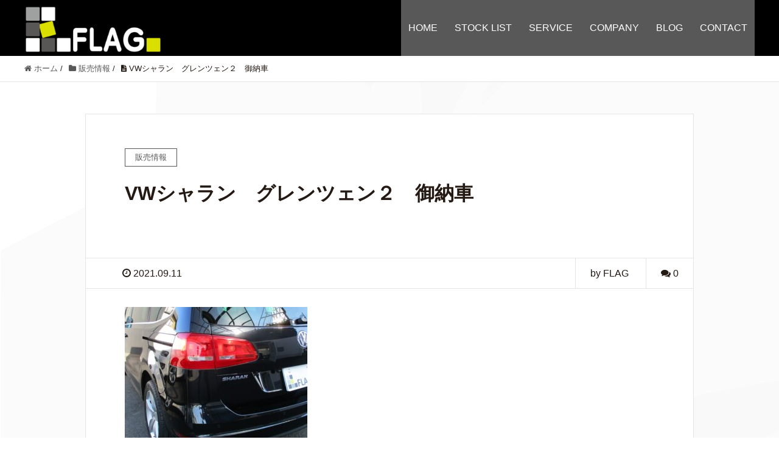

--- FILE ---
content_type: text/html; charset=UTF-8
request_url: http://flagmotors.jp/%E8%B2%A9%E5%A3%B2%E6%83%85%E5%A0%B1/vw%E3%82%B7%E3%83%A3%E3%83%A9%E3%83%B3%E3%80%80%E3%82%B0%E3%83%AC%E3%83%B3%E3%83%84%E3%82%A7%E3%83%B3%EF%BC%92%E3%80%80%E5%BE%A1%E7%B4%8D%E8%BB%8A/
body_size: 14215
content:
<!DOCTYPE HTML>
<html lang="ja" prefix="og: http://ogp.me/ns#">
<head>
	<meta charset="UTF-8">
	<title>VWシャラン　グレンツェン２　御納車</title>
	<meta content="width=device-width, initial-scale=1.0, maximum-scale=1.0, minimum-scale=1.0" name="viewport">

<meta name='robots' content='max-image-preview:large' />
<meta name="keywords" content="" />
<meta name="description" content="

まだまだ夏の暑さが続く青空の下、VWシャラン グレンツェン２の御納車がございました。

来店時、VWがお好きで何台もVWをお乗り継ぎされているとお話しされていたM様。
今回のシャランも国産のファミリーカーには無いクールさと使い" />
<meta name="robots" content="index" />
<meta property="og:title" content="VWシャラン　グレンツェン２　御納車" />
<meta property="og:type" content="article" />
<meta property="og:description" content="

まだまだ夏の暑さが続く青空の下、VWシャラン グレンツェン２の御納車がございました。

来店時、VWがお好きで何台もVWをお乗り継ぎされているとお話しされていたM様。
今回のシャランも国産のファミリーカーには無いクールさと使い" />
<meta property="og:url" content="http://flagmotors.jp/%e8%b2%a9%e5%a3%b2%e6%83%85%e5%a0%b1/vw%e3%82%b7%e3%83%a3%e3%83%a9%e3%83%b3%e3%80%80%e3%82%b0%e3%83%ac%e3%83%b3%e3%83%84%e3%82%a7%e3%83%b3%ef%bc%92%e3%80%80%e5%be%a1%e7%b4%8d%e8%bb%8a/" />
<meta property="og:image" content="" />
<meta property="og:locale" content="ja_JP" />
<meta property="og:site_name" content="静岡県三島市の輸入車専門店【FLAG】。FLAGは確かな品質と安心をお約束します。" />
<link href="https://plus.google.com/" rel="publisher" />
<link rel="alternate" type="application/rss+xml" title="静岡県三島市の輸入車専門店【FLAG】。FLAGは確かな品質と安心をお約束します。 &raquo; VWシャラン　グレンツェン２　御納車 のコメントのフィード" href="http://flagmotors.jp/%e8%b2%a9%e5%a3%b2%e6%83%85%e5%a0%b1/vw%e3%82%b7%e3%83%a3%e3%83%a9%e3%83%b3%e3%80%80%e3%82%b0%e3%83%ac%e3%83%b3%e3%83%84%e3%82%a7%e3%83%b3%ef%bc%92%e3%80%80%e5%be%a1%e7%b4%8d%e8%bb%8a/feed/" />
<link rel="alternate" title="oEmbed (JSON)" type="application/json+oembed" href="http://flagmotors.jp/wp-json/oembed/1.0/embed?url=http%3A%2F%2Fflagmotors.jp%2F%25e8%25b2%25a9%25e5%25a3%25b2%25e6%2583%2585%25e5%25a0%25b1%2Fvw%25e3%2582%25b7%25e3%2583%25a3%25e3%2583%25a9%25e3%2583%25b3%25e3%2580%2580%25e3%2582%25b0%25e3%2583%25ac%25e3%2583%25b3%25e3%2583%2584%25e3%2582%25a7%25e3%2583%25b3%25ef%25bc%2592%25e3%2580%2580%25e5%25be%25a1%25e7%25b4%258d%25e8%25bb%258a%2F" />
<link rel="alternate" title="oEmbed (XML)" type="text/xml+oembed" href="http://flagmotors.jp/wp-json/oembed/1.0/embed?url=http%3A%2F%2Fflagmotors.jp%2F%25e8%25b2%25a9%25e5%25a3%25b2%25e6%2583%2585%25e5%25a0%25b1%2Fvw%25e3%2582%25b7%25e3%2583%25a3%25e3%2583%25a9%25e3%2583%25b3%25e3%2580%2580%25e3%2582%25b0%25e3%2583%25ac%25e3%2583%25b3%25e3%2583%2584%25e3%2582%25a7%25e3%2583%25b3%25ef%25bc%2592%25e3%2580%2580%25e5%25be%25a1%25e7%25b4%258d%25e8%25bb%258a%2F&#038;format=xml" />
<style id='wp-img-auto-sizes-contain-inline-css' type='text/css'>
img:is([sizes=auto i],[sizes^="auto," i]){contain-intrinsic-size:3000px 1500px}
/*# sourceURL=wp-img-auto-sizes-contain-inline-css */
</style>
<link rel='stylesheet' id='font-awesome-css' href='http://flagmotors.jp/wp-content/themes/flag/lib/css/font-awesome.min.css?ver=6.9' type='text/css' media='all' />
<link rel='stylesheet' id='base-css-css' href='http://flagmotors.jp/wp-content/themes/flag/base.css?ver=6.9' type='text/css' media='all' />
<style id='wp-emoji-styles-inline-css' type='text/css'>

	img.wp-smiley, img.emoji {
		display: inline !important;
		border: none !important;
		box-shadow: none !important;
		height: 1em !important;
		width: 1em !important;
		margin: 0 0.07em !important;
		vertical-align: -0.1em !important;
		background: none !important;
		padding: 0 !important;
	}
/*# sourceURL=wp-emoji-styles-inline-css */
</style>
<style id='wp-block-library-inline-css' type='text/css'>
:root{--wp-block-synced-color:#7a00df;--wp-block-synced-color--rgb:122,0,223;--wp-bound-block-color:var(--wp-block-synced-color);--wp-editor-canvas-background:#ddd;--wp-admin-theme-color:#007cba;--wp-admin-theme-color--rgb:0,124,186;--wp-admin-theme-color-darker-10:#006ba1;--wp-admin-theme-color-darker-10--rgb:0,107,160.5;--wp-admin-theme-color-darker-20:#005a87;--wp-admin-theme-color-darker-20--rgb:0,90,135;--wp-admin-border-width-focus:2px}@media (min-resolution:192dpi){:root{--wp-admin-border-width-focus:1.5px}}.wp-element-button{cursor:pointer}:root .has-very-light-gray-background-color{background-color:#eee}:root .has-very-dark-gray-background-color{background-color:#313131}:root .has-very-light-gray-color{color:#eee}:root .has-very-dark-gray-color{color:#313131}:root .has-vivid-green-cyan-to-vivid-cyan-blue-gradient-background{background:linear-gradient(135deg,#00d084,#0693e3)}:root .has-purple-crush-gradient-background{background:linear-gradient(135deg,#34e2e4,#4721fb 50%,#ab1dfe)}:root .has-hazy-dawn-gradient-background{background:linear-gradient(135deg,#faaca8,#dad0ec)}:root .has-subdued-olive-gradient-background{background:linear-gradient(135deg,#fafae1,#67a671)}:root .has-atomic-cream-gradient-background{background:linear-gradient(135deg,#fdd79a,#004a59)}:root .has-nightshade-gradient-background{background:linear-gradient(135deg,#330968,#31cdcf)}:root .has-midnight-gradient-background{background:linear-gradient(135deg,#020381,#2874fc)}:root{--wp--preset--font-size--normal:16px;--wp--preset--font-size--huge:42px}.has-regular-font-size{font-size:1em}.has-larger-font-size{font-size:2.625em}.has-normal-font-size{font-size:var(--wp--preset--font-size--normal)}.has-huge-font-size{font-size:var(--wp--preset--font-size--huge)}.has-text-align-center{text-align:center}.has-text-align-left{text-align:left}.has-text-align-right{text-align:right}.has-fit-text{white-space:nowrap!important}#end-resizable-editor-section{display:none}.aligncenter{clear:both}.items-justified-left{justify-content:flex-start}.items-justified-center{justify-content:center}.items-justified-right{justify-content:flex-end}.items-justified-space-between{justify-content:space-between}.screen-reader-text{border:0;clip-path:inset(50%);height:1px;margin:-1px;overflow:hidden;padding:0;position:absolute;width:1px;word-wrap:normal!important}.screen-reader-text:focus{background-color:#ddd;clip-path:none;color:#444;display:block;font-size:1em;height:auto;left:5px;line-height:normal;padding:15px 23px 14px;text-decoration:none;top:5px;width:auto;z-index:100000}html :where(.has-border-color){border-style:solid}html :where([style*=border-top-color]){border-top-style:solid}html :where([style*=border-right-color]){border-right-style:solid}html :where([style*=border-bottom-color]){border-bottom-style:solid}html :where([style*=border-left-color]){border-left-style:solid}html :where([style*=border-width]){border-style:solid}html :where([style*=border-top-width]){border-top-style:solid}html :where([style*=border-right-width]){border-right-style:solid}html :where([style*=border-bottom-width]){border-bottom-style:solid}html :where([style*=border-left-width]){border-left-style:solid}html :where(img[class*=wp-image-]){height:auto;max-width:100%}:where(figure){margin:0 0 1em}html :where(.is-position-sticky){--wp-admin--admin-bar--position-offset:var(--wp-admin--admin-bar--height,0px)}@media screen and (max-width:600px){html :where(.is-position-sticky){--wp-admin--admin-bar--position-offset:0px}}

/*# sourceURL=wp-block-library-inline-css */
</style><style id='global-styles-inline-css' type='text/css'>
:root{--wp--preset--aspect-ratio--square: 1;--wp--preset--aspect-ratio--4-3: 4/3;--wp--preset--aspect-ratio--3-4: 3/4;--wp--preset--aspect-ratio--3-2: 3/2;--wp--preset--aspect-ratio--2-3: 2/3;--wp--preset--aspect-ratio--16-9: 16/9;--wp--preset--aspect-ratio--9-16: 9/16;--wp--preset--color--black: #000000;--wp--preset--color--cyan-bluish-gray: #abb8c3;--wp--preset--color--white: #ffffff;--wp--preset--color--pale-pink: #f78da7;--wp--preset--color--vivid-red: #cf2e2e;--wp--preset--color--luminous-vivid-orange: #ff6900;--wp--preset--color--luminous-vivid-amber: #fcb900;--wp--preset--color--light-green-cyan: #7bdcb5;--wp--preset--color--vivid-green-cyan: #00d084;--wp--preset--color--pale-cyan-blue: #8ed1fc;--wp--preset--color--vivid-cyan-blue: #0693e3;--wp--preset--color--vivid-purple: #9b51e0;--wp--preset--gradient--vivid-cyan-blue-to-vivid-purple: linear-gradient(135deg,rgb(6,147,227) 0%,rgb(155,81,224) 100%);--wp--preset--gradient--light-green-cyan-to-vivid-green-cyan: linear-gradient(135deg,rgb(122,220,180) 0%,rgb(0,208,130) 100%);--wp--preset--gradient--luminous-vivid-amber-to-luminous-vivid-orange: linear-gradient(135deg,rgb(252,185,0) 0%,rgb(255,105,0) 100%);--wp--preset--gradient--luminous-vivid-orange-to-vivid-red: linear-gradient(135deg,rgb(255,105,0) 0%,rgb(207,46,46) 100%);--wp--preset--gradient--very-light-gray-to-cyan-bluish-gray: linear-gradient(135deg,rgb(238,238,238) 0%,rgb(169,184,195) 100%);--wp--preset--gradient--cool-to-warm-spectrum: linear-gradient(135deg,rgb(74,234,220) 0%,rgb(151,120,209) 20%,rgb(207,42,186) 40%,rgb(238,44,130) 60%,rgb(251,105,98) 80%,rgb(254,248,76) 100%);--wp--preset--gradient--blush-light-purple: linear-gradient(135deg,rgb(255,206,236) 0%,rgb(152,150,240) 100%);--wp--preset--gradient--blush-bordeaux: linear-gradient(135deg,rgb(254,205,165) 0%,rgb(254,45,45) 50%,rgb(107,0,62) 100%);--wp--preset--gradient--luminous-dusk: linear-gradient(135deg,rgb(255,203,112) 0%,rgb(199,81,192) 50%,rgb(65,88,208) 100%);--wp--preset--gradient--pale-ocean: linear-gradient(135deg,rgb(255,245,203) 0%,rgb(182,227,212) 50%,rgb(51,167,181) 100%);--wp--preset--gradient--electric-grass: linear-gradient(135deg,rgb(202,248,128) 0%,rgb(113,206,126) 100%);--wp--preset--gradient--midnight: linear-gradient(135deg,rgb(2,3,129) 0%,rgb(40,116,252) 100%);--wp--preset--font-size--small: 13px;--wp--preset--font-size--medium: 20px;--wp--preset--font-size--large: 36px;--wp--preset--font-size--x-large: 42px;--wp--preset--spacing--20: 0.44rem;--wp--preset--spacing--30: 0.67rem;--wp--preset--spacing--40: 1rem;--wp--preset--spacing--50: 1.5rem;--wp--preset--spacing--60: 2.25rem;--wp--preset--spacing--70: 3.38rem;--wp--preset--spacing--80: 5.06rem;--wp--preset--shadow--natural: 6px 6px 9px rgba(0, 0, 0, 0.2);--wp--preset--shadow--deep: 12px 12px 50px rgba(0, 0, 0, 0.4);--wp--preset--shadow--sharp: 6px 6px 0px rgba(0, 0, 0, 0.2);--wp--preset--shadow--outlined: 6px 6px 0px -3px rgb(255, 255, 255), 6px 6px rgb(0, 0, 0);--wp--preset--shadow--crisp: 6px 6px 0px rgb(0, 0, 0);}:where(.is-layout-flex){gap: 0.5em;}:where(.is-layout-grid){gap: 0.5em;}body .is-layout-flex{display: flex;}.is-layout-flex{flex-wrap: wrap;align-items: center;}.is-layout-flex > :is(*, div){margin: 0;}body .is-layout-grid{display: grid;}.is-layout-grid > :is(*, div){margin: 0;}:where(.wp-block-columns.is-layout-flex){gap: 2em;}:where(.wp-block-columns.is-layout-grid){gap: 2em;}:where(.wp-block-post-template.is-layout-flex){gap: 1.25em;}:where(.wp-block-post-template.is-layout-grid){gap: 1.25em;}.has-black-color{color: var(--wp--preset--color--black) !important;}.has-cyan-bluish-gray-color{color: var(--wp--preset--color--cyan-bluish-gray) !important;}.has-white-color{color: var(--wp--preset--color--white) !important;}.has-pale-pink-color{color: var(--wp--preset--color--pale-pink) !important;}.has-vivid-red-color{color: var(--wp--preset--color--vivid-red) !important;}.has-luminous-vivid-orange-color{color: var(--wp--preset--color--luminous-vivid-orange) !important;}.has-luminous-vivid-amber-color{color: var(--wp--preset--color--luminous-vivid-amber) !important;}.has-light-green-cyan-color{color: var(--wp--preset--color--light-green-cyan) !important;}.has-vivid-green-cyan-color{color: var(--wp--preset--color--vivid-green-cyan) !important;}.has-pale-cyan-blue-color{color: var(--wp--preset--color--pale-cyan-blue) !important;}.has-vivid-cyan-blue-color{color: var(--wp--preset--color--vivid-cyan-blue) !important;}.has-vivid-purple-color{color: var(--wp--preset--color--vivid-purple) !important;}.has-black-background-color{background-color: var(--wp--preset--color--black) !important;}.has-cyan-bluish-gray-background-color{background-color: var(--wp--preset--color--cyan-bluish-gray) !important;}.has-white-background-color{background-color: var(--wp--preset--color--white) !important;}.has-pale-pink-background-color{background-color: var(--wp--preset--color--pale-pink) !important;}.has-vivid-red-background-color{background-color: var(--wp--preset--color--vivid-red) !important;}.has-luminous-vivid-orange-background-color{background-color: var(--wp--preset--color--luminous-vivid-orange) !important;}.has-luminous-vivid-amber-background-color{background-color: var(--wp--preset--color--luminous-vivid-amber) !important;}.has-light-green-cyan-background-color{background-color: var(--wp--preset--color--light-green-cyan) !important;}.has-vivid-green-cyan-background-color{background-color: var(--wp--preset--color--vivid-green-cyan) !important;}.has-pale-cyan-blue-background-color{background-color: var(--wp--preset--color--pale-cyan-blue) !important;}.has-vivid-cyan-blue-background-color{background-color: var(--wp--preset--color--vivid-cyan-blue) !important;}.has-vivid-purple-background-color{background-color: var(--wp--preset--color--vivid-purple) !important;}.has-black-border-color{border-color: var(--wp--preset--color--black) !important;}.has-cyan-bluish-gray-border-color{border-color: var(--wp--preset--color--cyan-bluish-gray) !important;}.has-white-border-color{border-color: var(--wp--preset--color--white) !important;}.has-pale-pink-border-color{border-color: var(--wp--preset--color--pale-pink) !important;}.has-vivid-red-border-color{border-color: var(--wp--preset--color--vivid-red) !important;}.has-luminous-vivid-orange-border-color{border-color: var(--wp--preset--color--luminous-vivid-orange) !important;}.has-luminous-vivid-amber-border-color{border-color: var(--wp--preset--color--luminous-vivid-amber) !important;}.has-light-green-cyan-border-color{border-color: var(--wp--preset--color--light-green-cyan) !important;}.has-vivid-green-cyan-border-color{border-color: var(--wp--preset--color--vivid-green-cyan) !important;}.has-pale-cyan-blue-border-color{border-color: var(--wp--preset--color--pale-cyan-blue) !important;}.has-vivid-cyan-blue-border-color{border-color: var(--wp--preset--color--vivid-cyan-blue) !important;}.has-vivid-purple-border-color{border-color: var(--wp--preset--color--vivid-purple) !important;}.has-vivid-cyan-blue-to-vivid-purple-gradient-background{background: var(--wp--preset--gradient--vivid-cyan-blue-to-vivid-purple) !important;}.has-light-green-cyan-to-vivid-green-cyan-gradient-background{background: var(--wp--preset--gradient--light-green-cyan-to-vivid-green-cyan) !important;}.has-luminous-vivid-amber-to-luminous-vivid-orange-gradient-background{background: var(--wp--preset--gradient--luminous-vivid-amber-to-luminous-vivid-orange) !important;}.has-luminous-vivid-orange-to-vivid-red-gradient-background{background: var(--wp--preset--gradient--luminous-vivid-orange-to-vivid-red) !important;}.has-very-light-gray-to-cyan-bluish-gray-gradient-background{background: var(--wp--preset--gradient--very-light-gray-to-cyan-bluish-gray) !important;}.has-cool-to-warm-spectrum-gradient-background{background: var(--wp--preset--gradient--cool-to-warm-spectrum) !important;}.has-blush-light-purple-gradient-background{background: var(--wp--preset--gradient--blush-light-purple) !important;}.has-blush-bordeaux-gradient-background{background: var(--wp--preset--gradient--blush-bordeaux) !important;}.has-luminous-dusk-gradient-background{background: var(--wp--preset--gradient--luminous-dusk) !important;}.has-pale-ocean-gradient-background{background: var(--wp--preset--gradient--pale-ocean) !important;}.has-electric-grass-gradient-background{background: var(--wp--preset--gradient--electric-grass) !important;}.has-midnight-gradient-background{background: var(--wp--preset--gradient--midnight) !important;}.has-small-font-size{font-size: var(--wp--preset--font-size--small) !important;}.has-medium-font-size{font-size: var(--wp--preset--font-size--medium) !important;}.has-large-font-size{font-size: var(--wp--preset--font-size--large) !important;}.has-x-large-font-size{font-size: var(--wp--preset--font-size--x-large) !important;}
/*# sourceURL=global-styles-inline-css */
</style>

<style id='classic-theme-styles-inline-css' type='text/css'>
/*! This file is auto-generated */
.wp-block-button__link{color:#fff;background-color:#32373c;border-radius:9999px;box-shadow:none;text-decoration:none;padding:calc(.667em + 2px) calc(1.333em + 2px);font-size:1.125em}.wp-block-file__button{background:#32373c;color:#fff;text-decoration:none}
/*# sourceURL=/wp-includes/css/classic-themes.min.css */
</style>
<link rel='stylesheet' id='contact-form-7-css' href='http://flagmotors.jp/wp-content/plugins/contact-form-7/includes/css/styles.css?ver=5.4' type='text/css' media='all' />
<link rel='stylesheet' id='main-css-css' href='http://flagmotors.jp/wp-content/themes/flag/style.css?ver=6.9' type='text/css' media='all' />
<script type="text/javascript" src="http://flagmotors.jp/wp-includes/js/jquery/jquery.min.js?ver=3.7.1" id="jquery-core-js"></script>
<script type="text/javascript" src="http://flagmotors.jp/wp-includes/js/jquery/jquery-migrate.min.js?ver=3.4.1" id="jquery-migrate-js"></script>
<link rel="https://api.w.org/" href="http://flagmotors.jp/wp-json/" /><link rel="alternate" title="JSON" type="application/json" href="http://flagmotors.jp/wp-json/wp/v2/posts/905" /><link rel="EditURI" type="application/rsd+xml" title="RSD" href="http://flagmotors.jp/xmlrpc.php?rsd" />
<meta name="generator" content="WordPress 6.9" />
<link rel="canonical" href="http://flagmotors.jp/%e8%b2%a9%e5%a3%b2%e6%83%85%e5%a0%b1/vw%e3%82%b7%e3%83%a3%e3%83%a9%e3%83%b3%e3%80%80%e3%82%b0%e3%83%ac%e3%83%b3%e3%83%84%e3%82%a7%e3%83%b3%ef%bc%92%e3%80%80%e5%be%a1%e7%b4%8d%e8%bb%8a/" />
<link rel='shortlink' href='http://flagmotors.jp/?p=905' />
	<style type="text/css" id="xeory_extension-header-css">
	
	
	</style>
	<link rel="icon" href="http://flagmotors.jp/wp-content/uploads/2021/09/flag-150x150.png" sizes="32x32" />
<link rel="icon" href="http://flagmotors.jp/wp-content/uploads/2021/09/flag-214x214.png" sizes="192x192" />
<link rel="apple-touch-icon" href="http://flagmotors.jp/wp-content/uploads/2021/09/flag-214x214.png" />
<meta name="msapplication-TileImage" content="http://flagmotors.jp/wp-content/uploads/2021/09/flag-300x300.png" />
		<style type="text/css" id="wp-custom-css">
			#header {
	background-color: #000000;}
.visual_box {
	width:1200px;
	margin: 0 auto;
}
#gnav {
  background: #585858;
  margin: 0 0 0 auto;
  float: right;
  text-align: right;
}
#gnav .sub-menu {
  z-index: 10;
}
#gnav ul li {
  display: inline-block;
  position: relative;
}
#gnav ul li:hover a {
  background: #000000;
}
#gnav ul li.current-menu-item a {
  background: #000000;
}
#gnav ul li a {
  display: block;
  padding: 32px 12px;
  line-height: 28px;
  color: #fff;
  background: #585858;
  text-decoration: none;
  -webkit-transition: background .3s ease-in-out;
          transition: background .3s ease-in-out;
}
#gnav ul li a:hover {
  color: #fff;
  background: #000000;
}
body.home #main_visual {
    background-color: #000000;
    background-image: -webkit-linear-gradient(bottom right, #000000, #42a994);
    background-image: linear-gradient(to top left, #000000, #000000);
    color: #fff;
    text-align: center;
	  height: 100% !important;
	padding-top:10px;
	padding-bottom:10px;
}
body.home .front-loop .popular_post_box .p_category {
    background: #585858;
    color: #fff;
    display: inline-block;
    padding: 8px 24px;
    font-size: 12px;
    color: #fff;
}
body.home #front-company dl#front-company-1 dt {
    border-top: 2px solid #585858;
}
body.home #front-company dl dt span,
body.home #front-company dl dd span {
  padding: 20px 20px;
  display: block;
	width:100%;
	height: auto;
}
body.home .front-main-cont .front-cont-header {
    background: #000000;
}
body.home .front-main-cont .tri-border span {
    border-top: 18px solid #000000;
}
#footer {
    color: #fff;
    border-top: 8px solid #585858;
}
.footer-01 {
    background: #000000;
    padding: 48px 0;
}
.footer-02 {
    background: #000000;
}
body.home #front-service .front-service-inner .c_text .c_btn a {
    border-radius: 5px;
    background: #585858;
    color: #fff;
    margin: 0 auto;
    text-shadow: 0 0 3px rgba(0, 0, 0, 0.5);
    -webkit-transition: all ease-in-out .3s;
    transition: all ease-in-out .3s;
    opacity: 1;
    display: block;
    width: 50%;
    padding: 16px 20px;
    text-align: center;
}

a {
    text-decoration: none;
    color: #585858;
}
.side-widget a {
    color: #241913;
    text-decoration: underline;
    display: block;
}
.side-widget a:hover {
    color: #585858;
    text-decoration: none;
}

.post-header .cat-name span {
    border: 1px solid #585858;
    color: #585858;
    display: inline-block;
    padding: 4px 16px;
    font-size: 13px;
}
.post-loop-wrap .post-footer a.morelink {
    display: block;
    background: #585858;
    color: #fff;
    text-align: center;
    padding: 12px;
}
.post-content table tbody th {
    background: #585858;
}
#footer-brand-area {
    padding-bottom: 32px;
    margin-bottom: 32px;
    border-bottom: 1px solid #585858;
}
#footer .row .gr6 {
    width: 100%;
	  text-align: center;
}
#footer .footer-logo {
    font-size: 28px;
    margin-bottom:15px;
}
.front-link {
	  margin-top:20px;
    text-align: center;
	  margin-bottom:40px;
	padding-left:40px;
}
.front-banner {
	  margin:0 auto;
		display: inline-block;
}
body.home #front-company .c_box_inner {
  width: 632px;
  padding: 96px 0;
}
body.home .front-main-cont .front-cont-header .cont-title {
    font-size: 28px;
    margin: 0;
    padding-top: 30px;
}
body.home #front-service {
    padding-bottom: 56px;
}
body.home #front-service {
    background: url(./lib/images/border_e5.png) repeat-y top center #fff;
    padding-bottom: 56px;
    border-bottom: 1px solid #e5e5e5;
}
.instagram {
	margin-top:30px;
}

.list table tr td{
	text-align:center;
	background: #f1f1f1;
	color:#ffffff;
}

#sns_box{
width:100%;
display:flex;
margin-bottom:30px;
}

.line_box{
width: 50%;
float: left;
margin-left:5px;
margin-right:5px;
text-align:center;
}
.insta_box{
width: 50%;
float: left;
margin-left:5px;
margin-right:5px;
text-align:center;
}

#footMenu .menu li a {
  padding: 15px 25px 0px;
}

@media screen and (max-width: 480px) {
video{
width:100%;
height:100%;
}

#sns_box{
width:100%;
display:block;
margin-left:-2px;
margin-bottom:30px;
text-align:center;
}
.line_box{
width: 100%;
float: left;
text-align:center;
margin:0px;
margin-bottom:30px;
}
.insta_box{
width: 100%;
float: left;
text-align:center;
margin:0px;
margin-bottom:20px;
}
}


@media screen and (max-width: 991px) {
video{
width:100%;
height:100%;
}
  .front-img table tr, .front-img table td {
    display: block;
  }
	  .front-img table td img{
    width: 100%;
    height: auto;
  }
body.home #front-company .c_img_box,
body.home #front-company .c_box_inner {
		display: block;
    width: 100%;
		height: auto;
  }
body.home #front-company dl dt span, body.home #front-company dl dd span {
    padding: 5px 5px;
        padding-top: 5px;
    display: block;
    width: 100%;
    height: auto;
}
    .list table tr, .list table td {
    display: block;
		width: 100%;
    height: auto;
  }

		.left-content #main {
		display: block;
    width: 100%;
		height: auto;
	  margin-left: 0px;
}
  	.left-content .main-inner {
    margin-right: 0px;
    margin-left: 0;
}
    .greeting {
	  display: block;
		width: 100%;
		height: auto;
	}
		.company {
	  display: block;
		width: 100%;
		height: auto;
	}
		.map {
	  display: block;
		width: 100%;
		height: auto;
	}
		.access {
	  display: block;
		width: 100%;
		height: auto;
	}
	  #side{
		width: 100%;
		height: auto;
	}

    .left-content #side {
    width: 100%;
		height: auto;
	  margin-left: 0px;
}
		.side-image{
		width: 100%;
		height: auto;
	}
		.col-md-8 .main-inner {
    margin-right: 0px;
    margin-left: 0;
}
}

@media screen and (max-width: 767px) {
video{
width:100%;
height:100%;
}
  .front-img table tr, .front-img table td {
    display: block;
  }
	  .front-img table td img{
    width: 100%;
    height: auto;
  }
body.home #front-company .c_img_box,
body.home #front-company .c_box_inner {
		display: block;
    width: 100%;
		height: auto;
  }
body.home #front-company dl dt span, body.home #front-company dl dd span {
    padding: 5px 5px;
        padding-top: 5px;
    display: block;
    width: 100%;
    height: auto;
}
    .list table tr, .list table td {
    display: block;
		width: 100%;
    height: auto;
  }

		.left-content #main {
		display: block;
    width: 100%;
		height: auto;
	  margin-left: 0px;
}
  	.left-content .main-inner {
    margin-right: 0px;
    margin-left: 0;
}
    .greeting {
	  display: block;
		width: 100%;
		height: auto;
	}
		.company {
	  display: block;
		width: 100%;
		height: auto;
	}
		.map {
	  display: block;
		width: 100%;
		height: auto;
	}
		.access {
	  display: block;
		width: 100%;
		height: auto;
	}
	  #side{
		width: 100%;
		height: auto;
	}

    .left-content #side {
    width: 100%;
		height: auto;
	  margin-left: 0px;
}
		.side-image{
		width: 100%;
		height: auto;
	}
		.col-md-8 .main-inner {
    margin-right: 0px;
    margin-left: 0;
}
}

@media screen and (max-width: 550px) {
video{
width:100%;
height:100%;
}
  .front-img table tr, .front-img table td {
    display: block;
  }
	  .front-img table td img{
    width: 100%;
    height: auto;
  }
body.home #front-company .c_img_box,
body.home #front-company .c_box_inner {
		display: block;
    width: 100%;
		height: auto;
  }
body.home #front-company dl dt span, body.home #front-company dl dd span {
    padding: 5px 5px;
        padding-top: 5px;
    display: block;
    width: 100%;
    height: auto;
}
    .list table tr, .list table td {
    display: block;
		width: 100%;
    height: auto;
  }

		.left-content #main {
		display: block;
    width: 100%;
		height: auto;
	  margin-left: 0px;
}
  	.left-content .main-inner {
    margin-right: 0px;
    margin-left: 0;
}
    .greeting {
	  display: block;
		width: 100%;
		height: auto;
	}
		.company {
	  display: block;
		width: 100%;
		height: auto;
	}
		.map {
	  display: block;
		width: 100%;
		height: auto;
	}
		.access {
	  display: block;
		width: 100%;
		height: auto;
	}
	  #side{
		width: 100%;
		height: auto;
	}

    .left-content #side {
    width: 100%;
		height: auto;
	  margin-left: 0px;
}
		.side-image{
		width: 100%;
		height: auto;
	}
		.col-md-8 .main-inner {
    margin-right: 0px;
    margin-left: 0;
}
}		</style>
		

</head>

<body class="wp-singular post-template-default single single-post postid-905 single-format-standard wp-theme-flag one-column default" itemschope="itemscope" itemtype="http://schema.org/WebPage">

  <div id="fb-root"></div>
<script>(function(d, s, id) {
  var js, fjs = d.getElementsByTagName(s)[0];
  if (d.getElementById(id)) return;
  js = d.createElement(s); js.id = id;
  js.src = "//connect.facebook.net/ja_JP/sdk.js#xfbml=1&version=v2.8&appId=";
  fjs.parentNode.insertBefore(js, fjs);
}(document, 'script', 'facebook-jssdk'));</script>
<header id="header" role="banner" itemscope="itemscope" itemtype="http://schema.org/WPHeader">
  <div class="wrap clearfix">
        <p id="logo" class="imagelogo" itemprop="headline">
      <a href="http://flagmotors.jp"><img src="http://flagmotors.jp/wp-content/uploads/2021/03/FLAG_ロゴマーク-300x101.png" alt="静岡県三島市の輸入車専門店【FLAG】。FLAGは確かな品質と安心をお約束します。" /></a><br />
    </p>    <!-- start global nav  -->

    <div id="header-right" class="clearfix">

        
        <div id="header-gnav-area">
      <nav id="gnav" role="navigation" itemscope="itemscope" itemtype="http://scheme.org/SiteNavigationElement">
      <div id="gnav-container" class="gnav-container"><ul id="gnav-ul" class="clearfix"><li id="menu-item-22" class="menu-item menu-item-type-post_type menu-item-object-page menu-item-home menu-item-22 home"><a href="http://flagmotors.jp/">HOME</a></li>
<li id="menu-item-233" class="menu-item menu-item-type-custom menu-item-object-custom menu-item-233"><a target="_blank" href="https://www.goo-net.com/usedcar_shop/9620028/stock.html">STOCK LIST</a></li>
<li id="menu-item-23" class="menu-item menu-item-type-post_type menu-item-object-page menu-item-23 service"><a href="http://flagmotors.jp/service/">SERVICE</a></li>
<li id="menu-item-20" class="menu-item menu-item-type-post_type menu-item-object-page menu-item-20 company"><a href="http://flagmotors.jp/company/">COMPANY</a></li>
<li id="menu-item-19" class="menu-item menu-item-type-post_type menu-item-object-page current_page_parent menu-item-19 blog"><a href="http://flagmotors.jp/blog/">BLOG</a></li>
<li id="menu-item-21" class="menu-item menu-item-type-post_type menu-item-object-page menu-item-21 contact"><a href="http://flagmotors.jp/contact/">CONTACT</a></li>
</ul></div>  
      </nav>
    </div>
        
    </div><!-- /header-right -->
    
          

      <div id="header-nav-btn">
        <a href="#"><i class="fa fa-align-justify"></i></a>
      </div>
      
      </div>
</header>


  <nav id="gnav-sp">
    <div class="wrap">
    
    <div class="grid-wrap">
            <div id="header-cont-about" class="grid-3">
                  </div>
        <div id="header-cont-content" class="grid-6">
          <h4>ブログコンテンツ</h4>
                <div id="gnav-container-sp" class="gnav-container"><ul id="gnav-ul-sp" class="clearfix"><li class="menu-item menu-item-type-post_type menu-item-object-page menu-item-home menu-item-22 home"><a href="http://flagmotors.jp/">HOME</a></li>
<li class="menu-item menu-item-type-custom menu-item-object-custom menu-item-233"><a target="_blank" href="https://www.goo-net.com/usedcar_shop/9620028/stock.html">STOCK LIST</a></li>
<li class="menu-item menu-item-type-post_type menu-item-object-page menu-item-23 service"><a href="http://flagmotors.jp/service/">SERVICE</a></li>
<li class="menu-item menu-item-type-post_type menu-item-object-page menu-item-20 company"><a href="http://flagmotors.jp/company/">COMPANY</a></li>
<li class="menu-item menu-item-type-post_type menu-item-object-page current_page_parent menu-item-19 blog"><a href="http://flagmotors.jp/blog/">BLOG</a></li>
<li class="menu-item menu-item-type-post_type menu-item-object-page menu-item-21 contact"><a href="http://flagmotors.jp/contact/">CONTACT</a></li>
</ul></div>        </div>
        
    </div>
    
    </div>
  </nav>


  
  <div class="breadcrumb-area">
    <div class="wrap">
      <ol class="breadcrumb clearfix" itemscope itemtype="https://schema.org/BreadcrumbList" ><li itemscope itemtype="https://schema.org/ListItem" itemprop="itemListElement"><a itemprop="item" href="http://flagmotors.jp"><i class="fa fa-home"></i> <span itemprop="name">ホーム</span></a><meta itemprop="position" content="1"> / </li><li itemscope itemtype="https://schema.org/ListItem" itemprop="itemListElement"><a itemprop="item" href="http://flagmotors.jp/category/%e8%b2%a9%e5%a3%b2%e6%83%85%e5%a0%b1/"><i class="fa fa-folder"></i> <span itemprop="name">販売情報</span></a><meta itemprop="position" content="2"> / </li><li itemscope itemtype="https://schema.org/ListItem" itemprop="itemListElement"><i class="fa fa-file-text"></i> <span itemprop="name">VWシャラン　グレンツェン２　御納車</span><meta itemprop="position" content="3"></li></ol>    </div>
  </div>
    





<div id="content">

<div class="wrap">

  

  <div id="main" class="col-md-10 col-md-offset-1" role="main">
    
    <div class="main-inner">
    
            
        <article id="post-905" class="post-905 post type-post status-publish format-standard hentry category-4">

      <header class="post-header">
        <div class="cat-name">
          <span>
            販売情報          </span>
        </div>
        <h1 class="post-title">VWシャラン　グレンツェン２　御納車</h1>
        <div class="post-sns">
                  </div>
      </header>

      <div class="post-meta-area">
        <ul class="post-meta list-inline">
          <li class="date"><i class="fa fa-clock-o"></i> 2021.09.11</li>
        </ul>
        <ul class="post-meta-comment">
          <li class="author">
            by FLAG          </li>
          <li class="comments">
            <i class="fa fa-comments"></i> <span class="count">0</span>
          </li>
        </ul>
      </div>

      
      <section class="post-content">
        <div style="clear: both"><img fetchpriority="high" decoding="async" class="alignleft size-medium wp-image-914" src="http://flagmotors.jp/wp-content/uploads/2021/09/IMG_0206-加工-300x225.jpg" alt="" width="300" height="225" srcset="http://flagmotors.jp/wp-content/uploads/2021/09/IMG_0206-加工-300x225.jpg 300w, http://flagmotors.jp/wp-content/uploads/2021/09/IMG_0206-加工-1024x768.jpg 1024w, http://flagmotors.jp/wp-content/uploads/2021/09/IMG_0206-加工-768x576.jpg 768w, http://flagmotors.jp/wp-content/uploads/2021/09/IMG_0206-加工-1536x1152.jpg 1536w, http://flagmotors.jp/wp-content/uploads/2021/09/IMG_0206-加工-2048x1536.jpg 2048w, http://flagmotors.jp/wp-content/uploads/2021/09/IMG_0206-加工-285x214.jpg 285w, http://flagmotors.jp/wp-content/uploads/2021/09/IMG_0206-加工-211x158.jpg 211w" sizes="(max-width: 300px) 100vw, 300px" /></div>
<div style="clear:both"></div>
<p>まだまだ夏の暑さが続く青空の下、VWシャラン グレンツェン２の御納車がございました。</p>
<p>来店時、VWがお好きで何台もVWをお乗り継ぎされているとお話しされていたM様。<br />
今回のシャランも国産のファミリーカーには無いクールさと使い勝手の良さで、人気の車種です。<br />
きっとご満足頂ける事と思います。</p>
<p>弊社を信頼頂き、ご来店時に御即決頂き誠にありがとうございました。<br />
今後とも末永いお付き合いをお願い致します。</p>
      </section>

      <footer class="post-footer">


                <ul class="post-footer-list">
          <li class="cat"><i class="fa fa-folder"></i> <a href="http://flagmotors.jp/category/%e8%b2%a9%e5%a3%b2%e6%83%85%e5%a0%b1/" rel="category tag">販売情報</a></li>
                  </ul>
      </footer>

      
    
    </article>

        

    </div><!-- /main-inner -->
  </div><!-- /main -->

  <div id="side" class="col-md-4" role="complementary" itemscope="itemscope" itemtype="http://schema.org/WPSideBar">
    <div class="side-inner">
      <div class="side-widget-area">
        
      <div id="text-2" class="widget_text side-widget"><div class="side-widget-inner">			<div class="textwidget"><div class="side-image"><a href="https://line.me/ti/p/a_PnA1nDmb" target="_blank"><img loading="lazy" decoding="async" src="http://flagmotors.jp/wp-content/uploads/2023/01/QR_Line.jpg" alt="" width="300" height="300" class="aligncenter size-full wp-image-1527" srcset="http://flagmotors.jp/wp-content/uploads/2023/01/QR_Line.jpg 273w, http://flagmotors.jp/wp-content/uploads/2023/01/QR_Line-150x150.jpg 150w, http://flagmotors.jp/wp-content/uploads/2023/01/QR_Line-214x214.jpg 214w, http://flagmotors.jp/wp-content/uploads/2023/01/QR_Line-158x158.jpg 158w" sizes="auto, (max-width: 300px) 100vw, 300px" /></a></div>
<h3 align="center">【FLAG公式LINE QRコード】</h3>
<p>&nbsp;</p>
<div class="side-image"><a href="https://www.instagram.com/flagmotors2020/" target="_blank"><img loading="lazy" decoding="async" class="aligncenter size-medium wp-image-1519" src="http://flagmotors.jp/wp-content/uploads/2023/01/QR_Insta-e1673687808632-300x300.jpg" alt="" width="300" height="300" /></a></div>
<h3 align="center">【FLAG公式Instagram QRコード】</h3>
<p>&nbsp;</p>
<hr />
<p>&nbsp;</p>
<div class="side-image"><img loading="lazy" decoding="async" class="aligncenter size-medium wp-image-250" src="http://flagmotors.jp/wp-content/uploads/2021/06/gaikan_1-300x225.jpg" alt="" width="300" height="225" srcset="http://flagmotors.jp/wp-content/uploads/2021/06/gaikan_1-300x225.jpg 300w, http://flagmotors.jp/wp-content/uploads/2021/06/gaikan_1-768x576.jpg 768w, http://flagmotors.jp/wp-content/uploads/2021/06/gaikan_1-285x214.jpg 285w, http://flagmotors.jp/wp-content/uploads/2021/06/gaikan_1-211x158.jpg 211w, http://flagmotors.jp/wp-content/uploads/2021/06/gaikan_1.jpg 1000w" sizes="auto, (max-width: 300px) 100vw, 300px" /></div>
<p>&nbsp;</p>
<div class="side-image"><img loading="lazy" decoding="async" class="aligncenter size-medium wp-image-251" src="http://flagmotors.jp/wp-content/uploads/2021/06/gaikan_2-300x225.jpg" alt="" width="300" height="225" srcset="http://flagmotors.jp/wp-content/uploads/2021/06/gaikan_2-300x225.jpg 300w, http://flagmotors.jp/wp-content/uploads/2021/06/gaikan_2-768x576.jpg 768w, http://flagmotors.jp/wp-content/uploads/2021/06/gaikan_2-285x214.jpg 285w, http://flagmotors.jp/wp-content/uploads/2021/06/gaikan_2-211x158.jpg 211w, http://flagmotors.jp/wp-content/uploads/2021/06/gaikan_2.jpg 1000w" sizes="auto, (max-width: 300px) 100vw, 300px" /></div>
<p>&nbsp;</p>
<div class="side-image"><img loading="lazy" decoding="async" class="aligncenter size-medium wp-image-251" src="http://flagmotors.jp/wp-content/uploads/2021/07/gaikan_3-300x225.png" alt="" width="300" height="225" /></div>
<p>&nbsp;</p>
<div class="side-image"><img loading="lazy" decoding="async" class="aligncenter size-medium wp-image-248" src="http://flagmotors.jp/wp-content/uploads/2021/06/naikan_1-300x225.jpg" alt="" width="300" height="225" srcset="http://flagmotors.jp/wp-content/uploads/2021/06/naikan_1-300x225.jpg 300w, http://flagmotors.jp/wp-content/uploads/2021/06/naikan_1-768x576.jpg 768w, http://flagmotors.jp/wp-content/uploads/2021/06/naikan_1-285x214.jpg 285w, http://flagmotors.jp/wp-content/uploads/2021/06/naikan_1-211x158.jpg 211w, http://flagmotors.jp/wp-content/uploads/2021/06/naikan_1.jpg 1000w" sizes="auto, (max-width: 300px) 100vw, 300px" /></div>
<p>&nbsp;</p>
<div class="side-image"><img loading="lazy" decoding="async" class="aligncenter size-medium wp-image-249" src="http://flagmotors.jp/wp-content/uploads/2021/06/naikan_2-300x225.jpg" alt="" width="300" height="225" srcset="http://flagmotors.jp/wp-content/uploads/2021/06/naikan_2-300x225.jpg 300w, http://flagmotors.jp/wp-content/uploads/2021/06/naikan_2-768x576.jpg 768w, http://flagmotors.jp/wp-content/uploads/2021/06/naikan_2-285x214.jpg 285w, http://flagmotors.jp/wp-content/uploads/2021/06/naikan_2-211x158.jpg 211w, http://flagmotors.jp/wp-content/uploads/2021/06/naikan_2.jpg 1000w" sizes="auto, (max-width: 300px) 100vw, 300px" /></div>
<p>&nbsp;</p>
<div class="side-image"><img loading="lazy" decoding="async" class="aligncenter size-medium wp-image-249" src="http://flagmotors.jp/wp-content/uploads/2021/07/naikan_3-300x225.png" alt="" width="300" height="225" /></div>
<p>&nbsp;</p>
<div class="side-image"><img loading="lazy" decoding="async" class="aligncenter size-medium wp-image-249" src="http://flagmotors.jp/wp-content/uploads/2021/07/naikan_4-300x225.png" alt="" width="300" height="225" /></div>
<p>&nbsp;</p>
<hr />
<p>&nbsp;</p>
<div class="side-image"><a href="http://aromayoga-shri.com/" target="_blank" rel="noopener"><img loading="lazy" decoding="async" class="aligncenter size-medium wp-image-1523" src="http://flagmotors.jp/wp-content/uploads/2023/01/shri_link-300x91.jpg" alt="" width="300" height="91" srcset="http://flagmotors.jp/wp-content/uploads/2023/01/shri_link-300x91.jpg 300w, http://flagmotors.jp/wp-content/uploads/2023/01/shri_link-304x92.jpg 304w, http://flagmotors.jp/wp-content/uploads/2023/01/shri_link.jpg 401w" sizes="auto, (max-width: 300px) 100vw, 300px" /></a></div>
<p>&nbsp;</p>
</div>
		</div></div>      
      </div><!-- //side-widget-area -->
      
    </div>
  </div><!-- /side -->
  
</div><!-- /wrap -->

</div><!-- /content -->


    <script type="application/ld+json">
  {
    "@context": "http://schema.org",
    "@type": "BlogPosting",
    "mainEntityOfPage":{
      "@type":"WebPage",
      "@id":"http://flagmotors.jp/%e8%b2%a9%e5%a3%b2%e6%83%85%e5%a0%b1/vw%e3%82%b7%e3%83%a3%e3%83%a9%e3%83%b3%e3%80%80%e3%82%b0%e3%83%ac%e3%83%b3%e3%83%84%e3%82%a7%e3%83%b3%ef%bc%92%e3%80%80%e5%be%a1%e7%b4%8d%e8%bb%8a/"
    },
    "headline":"VWシャラン　グレンツェン２　御納車",
    "image": [
      "http://flagmotors.jp/wp-content/themes/flag/lib/images/noimage.jpg"
    ],
    "datePublished": "2021-09-11T15:00:04+09:00",
    "dateModified": "2021-09-10T15:27:23+09:00",
    "author": {
      "@type": "Person",
      "name": "FLAG"
    },
    "publisher": {
      "@type": "Organization",
      "name": "静岡県三島市の輸入車専門店【FLAG】。FLAGは確かな品質と安心をお約束します。",
      "logo": {
        "@type": "ImageObject",
        "url": "http://flagmotors.jp/wp-content/uploads/2021/03/FLAG_ロゴマーク-300x101.png"
      }
    },
    "description": "まだまだ夏の暑さが続く青空の下、VWシャラン グレンツェン２の御納車がございました。 来店時、VWがお好きで何台もVWをお乗り継ぎされているとお話しされていたM様。 今回のシャランも国産のファミリーカーには無いクールさと [&hellip;]"
  }
  </script>


<footer id="footer">
  <div class="footer-01">
    <div class="wrap">

      <div id="footer-brand-area" class="row">
        <div class="footer-logo gr6">
        静岡県三島市の輸入車専門店【FLAG】。FLAGは確かな品質と安心をお約束します。        </div>
        <div class="footer-address gr6">
          厳選した輸入車ラインナップでお客様のご来店をお待ちしております。輸入車業界２５年以上の経験豊かなスタッフが、お客様のカーライフをサポートさせていただきます。        </div>
      </div><!-- /footer-brand-area -->

      <div id="footer-content-area" class="row">
        <div id="footer-list-area" class="gr6">
          <div class="row">
        <div class="gr6">
          <div class="row">
                  </div>
        </div>
      </div>



    </div><!-- /wrap -->
  </div><!-- /footer-01 -->
  <div class="footer-02">
    <div class="wrap">
      <p class="footer-copy">
        © Copyright FLAG. All rights reserved.
      </p>
    </div><!-- /wrap -->
  </div><!-- /footer-02 -->
  </footer>

<a href="#" class="pagetop"><span><i class="fa fa-angle-up"></i></span></a>
<script type="speculationrules">
{"prefetch":[{"source":"document","where":{"and":[{"href_matches":"/*"},{"not":{"href_matches":["/wp-*.php","/wp-admin/*","/wp-content/uploads/*","/wp-content/*","/wp-content/plugins/*","/wp-content/themes/flag/*","/*\\?(.+)"]}},{"not":{"selector_matches":"a[rel~=\"nofollow\"]"}},{"not":{"selector_matches":".no-prefetch, .no-prefetch a"}}]},"eagerness":"conservative"}]}
</script>
<script src="https://apis.google.com/js/platform.js" async defer>
  {lang: 'ja'}
</script><script type="text/javascript" src="http://flagmotors.jp/wp-includes/js/dist/hooks.min.js?ver=dd5603f07f9220ed27f1" id="wp-hooks-js"></script>
<script type="text/javascript" src="http://flagmotors.jp/wp-includes/js/dist/i18n.min.js?ver=c26c3dc7bed366793375" id="wp-i18n-js"></script>
<script type="text/javascript" id="wp-i18n-js-after">
/* <![CDATA[ */
wp.i18n.setLocaleData( { 'text direction\u0004ltr': [ 'ltr' ] } );
//# sourceURL=wp-i18n-js-after
/* ]]> */
</script>
<script type="text/javascript" src="http://flagmotors.jp/wp-includes/js/dist/url.min.js?ver=9e178c9516d1222dc834" id="wp-url-js"></script>
<script type="text/javascript" id="wp-api-fetch-js-translations">
/* <![CDATA[ */
( function( domain, translations ) {
	var localeData = translations.locale_data[ domain ] || translations.locale_data.messages;
	localeData[""].domain = domain;
	wp.i18n.setLocaleData( localeData, domain );
} )( "default", {"translation-revision-date":"2025-11-28 11:59:02+0000","generator":"GlotPress\/4.0.3","domain":"messages","locale_data":{"messages":{"":{"domain":"messages","plural-forms":"nplurals=1; plural=0;","lang":"ja_JP"},"Could not get a valid response from the server.":["\u30b5\u30fc\u30d0\u30fc\u304b\u3089\u6b63\u3057\u3044\u5fdc\u7b54\u304c\u3042\u308a\u307e\u305b\u3093\u3067\u3057\u305f\u3002"],"Unable to connect. Please check your Internet connection.":["\u63a5\u7d9a\u3067\u304d\u307e\u305b\u3093\u3002\u30a4\u30f3\u30bf\u30fc\u30cd\u30c3\u30c8\u63a5\u7d9a\u3092\u78ba\u8a8d\u3057\u3066\u304f\u3060\u3055\u3044\u3002"],"Media upload failed. If this is a photo or a large image, please scale it down and try again.":["\u30e1\u30c7\u30a3\u30a2\u306e\u30a2\u30c3\u30d7\u30ed\u30fc\u30c9\u306b\u5931\u6557\u3057\u307e\u3057\u305f\u3002 \u5199\u771f\u307e\u305f\u306f\u5927\u304d\u306a\u753b\u50cf\u306e\u5834\u5408\u306f\u3001\u7e2e\u5c0f\u3057\u3066\u3082\u3046\u4e00\u5ea6\u304a\u8a66\u3057\u304f\u3060\u3055\u3044\u3002"],"The response is not a valid JSON response.":["\u8fd4\u7b54\u304c\u6b63\u3057\u3044 JSON \u30ec\u30b9\u30dd\u30f3\u30b9\u3067\u306f\u3042\u308a\u307e\u305b\u3093\u3002"]}},"comment":{"reference":"wp-includes\/js\/dist\/api-fetch.js"}} );
//# sourceURL=wp-api-fetch-js-translations
/* ]]> */
</script>
<script type="text/javascript" src="http://flagmotors.jp/wp-includes/js/dist/api-fetch.min.js?ver=3a4d9af2b423048b0dee" id="wp-api-fetch-js"></script>
<script type="text/javascript" id="wp-api-fetch-js-after">
/* <![CDATA[ */
wp.apiFetch.use( wp.apiFetch.createRootURLMiddleware( "http://flagmotors.jp/wp-json/" ) );
wp.apiFetch.nonceMiddleware = wp.apiFetch.createNonceMiddleware( "b61ea6bd0b" );
wp.apiFetch.use( wp.apiFetch.nonceMiddleware );
wp.apiFetch.use( wp.apiFetch.mediaUploadMiddleware );
wp.apiFetch.nonceEndpoint = "http://flagmotors.jp/wp-admin/admin-ajax.php?action=rest-nonce";
//# sourceURL=wp-api-fetch-js-after
/* ]]> */
</script>
<script type="text/javascript" src="http://flagmotors.jp/wp-includes/js/dist/vendor/wp-polyfill.min.js?ver=3.15.0" id="wp-polyfill-js"></script>
<script type="text/javascript" id="contact-form-7-js-extra">
/* <![CDATA[ */
var wpcf7 = [];
//# sourceURL=contact-form-7-js-extra
/* ]]> */
</script>
<script type="text/javascript" src="http://flagmotors.jp/wp-content/plugins/contact-form-7/includes/js/index.js?ver=5.4" id="contact-form-7-js"></script>
<script type="text/javascript" src="http://flagmotors.jp/wp-content/themes/flag/lib/js/app.js?ver=6.9" id="app-js"></script>
<script type="text/javascript" src="http://flagmotors.jp/wp-content/themes/flag/lib/js/jquery.pagetop.js?ver=6.9" id="pagetop-js"></script>
<script id="wp-emoji-settings" type="application/json">
{"baseUrl":"https://s.w.org/images/core/emoji/17.0.2/72x72/","ext":".png","svgUrl":"https://s.w.org/images/core/emoji/17.0.2/svg/","svgExt":".svg","source":{"concatemoji":"http://flagmotors.jp/wp-includes/js/wp-emoji-release.min.js?ver=6.9"}}
</script>
<script type="module">
/* <![CDATA[ */
/*! This file is auto-generated */
const a=JSON.parse(document.getElementById("wp-emoji-settings").textContent),o=(window._wpemojiSettings=a,"wpEmojiSettingsSupports"),s=["flag","emoji"];function i(e){try{var t={supportTests:e,timestamp:(new Date).valueOf()};sessionStorage.setItem(o,JSON.stringify(t))}catch(e){}}function c(e,t,n){e.clearRect(0,0,e.canvas.width,e.canvas.height),e.fillText(t,0,0);t=new Uint32Array(e.getImageData(0,0,e.canvas.width,e.canvas.height).data);e.clearRect(0,0,e.canvas.width,e.canvas.height),e.fillText(n,0,0);const a=new Uint32Array(e.getImageData(0,0,e.canvas.width,e.canvas.height).data);return t.every((e,t)=>e===a[t])}function p(e,t){e.clearRect(0,0,e.canvas.width,e.canvas.height),e.fillText(t,0,0);var n=e.getImageData(16,16,1,1);for(let e=0;e<n.data.length;e++)if(0!==n.data[e])return!1;return!0}function u(e,t,n,a){switch(t){case"flag":return n(e,"\ud83c\udff3\ufe0f\u200d\u26a7\ufe0f","\ud83c\udff3\ufe0f\u200b\u26a7\ufe0f")?!1:!n(e,"\ud83c\udde8\ud83c\uddf6","\ud83c\udde8\u200b\ud83c\uddf6")&&!n(e,"\ud83c\udff4\udb40\udc67\udb40\udc62\udb40\udc65\udb40\udc6e\udb40\udc67\udb40\udc7f","\ud83c\udff4\u200b\udb40\udc67\u200b\udb40\udc62\u200b\udb40\udc65\u200b\udb40\udc6e\u200b\udb40\udc67\u200b\udb40\udc7f");case"emoji":return!a(e,"\ud83e\u1fac8")}return!1}function f(e,t,n,a){let r;const o=(r="undefined"!=typeof WorkerGlobalScope&&self instanceof WorkerGlobalScope?new OffscreenCanvas(300,150):document.createElement("canvas")).getContext("2d",{willReadFrequently:!0}),s=(o.textBaseline="top",o.font="600 32px Arial",{});return e.forEach(e=>{s[e]=t(o,e,n,a)}),s}function r(e){var t=document.createElement("script");t.src=e,t.defer=!0,document.head.appendChild(t)}a.supports={everything:!0,everythingExceptFlag:!0},new Promise(t=>{let n=function(){try{var e=JSON.parse(sessionStorage.getItem(o));if("object"==typeof e&&"number"==typeof e.timestamp&&(new Date).valueOf()<e.timestamp+604800&&"object"==typeof e.supportTests)return e.supportTests}catch(e){}return null}();if(!n){if("undefined"!=typeof Worker&&"undefined"!=typeof OffscreenCanvas&&"undefined"!=typeof URL&&URL.createObjectURL&&"undefined"!=typeof Blob)try{var e="postMessage("+f.toString()+"("+[JSON.stringify(s),u.toString(),c.toString(),p.toString()].join(",")+"));",a=new Blob([e],{type:"text/javascript"});const r=new Worker(URL.createObjectURL(a),{name:"wpTestEmojiSupports"});return void(r.onmessage=e=>{i(n=e.data),r.terminate(),t(n)})}catch(e){}i(n=f(s,u,c,p))}t(n)}).then(e=>{for(const n in e)a.supports[n]=e[n],a.supports.everything=a.supports.everything&&a.supports[n],"flag"!==n&&(a.supports.everythingExceptFlag=a.supports.everythingExceptFlag&&a.supports[n]);var t;a.supports.everythingExceptFlag=a.supports.everythingExceptFlag&&!a.supports.flag,a.supports.everything||((t=a.source||{}).concatemoji?r(t.concatemoji):t.wpemoji&&t.twemoji&&(r(t.twemoji),r(t.wpemoji)))});
//# sourceURL=http://flagmotors.jp/wp-includes/js/wp-emoji-loader.min.js
/* ]]> */
</script>

<script>
(function($){

$(function() {
    $("#header-fnav").hide();
  $("#header-fnav-area").hover(function(){
    $("#header-fnav").fadeIn('fast');
  }, function(){
    $("#header-fnav").fadeOut('fast');
  });
});


// グローバルナビ-サブメニュー
$(function(){
  $(".sub-menu").css('display', 'none');
  $("#gnav-ul li").hover(function(){
    $(this).children('ul').fadeIn('fast');
  }, function(){
    $(this).children('ul').fadeOut('fast');
  });
});


// sp-nav
$(function(){
  var header_h = $('#header').height();
  $('#gnav-sp').hide();

    $(window).resize(function(){
      var w = $(window).width();
      var x = 991;
      if (w >= x) {
          $('#gnav-sp').hide();
      }
  });

  $('#gnav-sp').css('top', header_h);
  $('#header-nav-btn a').click(function(){
    $('#gnav-sp').slideToggle();
    $('body').append('<p class="dummy"></p>');
  });
  $('body').on('click touchend', '.dummy', function() {
    $('#gnav-sp').slideUp();
    $('p.dummy').remove();
    return false;
  });
});

})(jQuery);

</script>


</body>
</html>


